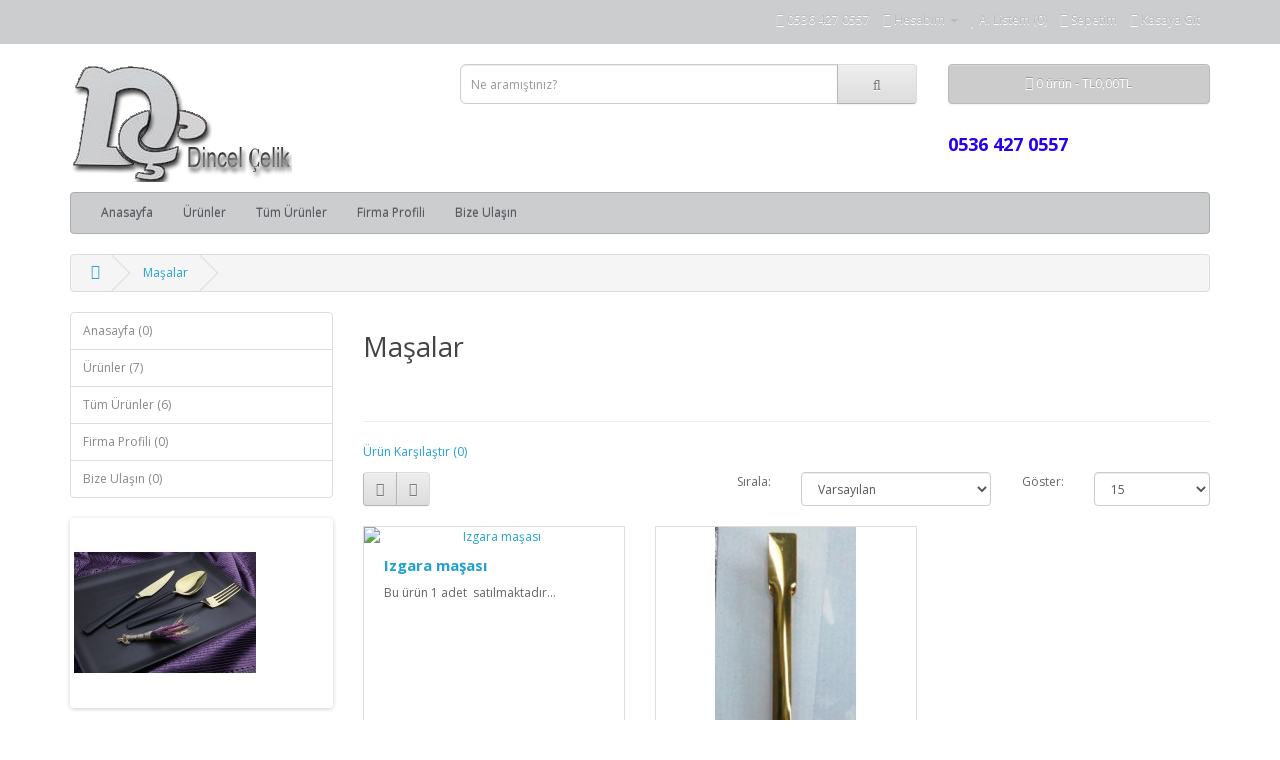

--- FILE ---
content_type: text/html; charset=utf-8
request_url: http://dincelcelik.com/masalar
body_size: 4578
content:
<!DOCTYPE html>
<!--[if IE]><![endif]-->
<!--[if IE 8 ]><html dir="ltr" lang="tr" class="ie8"><![endif]-->
<!--[if IE 9 ]><html dir="ltr" lang="tr" class="ie9"><![endif]-->
<!--[if (gt IE 9)|!(IE)]><!-->
<html dir="ltr" lang="tr">
<!--<![endif]-->
<head>
<meta charset="UTF-8" />
<meta name="viewport" content="width=device-width, initial-scale=1">
<meta http-equiv="X-UA-Compatible" content="IE=edge">
<title>Maşacı-ızgara ve servis maşaları buz ve şeker maşaları</title>
<base href="https://dincelcelik.com/" />
<meta name="description" content="Maşalar-ızgara ve servis maşaları buz ve şeker maşaları" />
<meta name="keywords" content= "Maşacı-ızgara maşası, pasta maşası, makarna maşası, salata maşası, turşu maşası, buz ve şeker maşaları" />
<script src="catalog/view/javascript/jquery/jquery-2.1.1.min.js" type="text/javascript"></script>
<link href="catalog/view/javascript/bootstrap/css/bootstrap.min.css" rel="stylesheet" media="screen" />
<script src="catalog/view/javascript/bootstrap/js/bootstrap.min.js" type="text/javascript"></script>
<link href="catalog/view/javascript/font-awesome/css/font-awesome.min.css" rel="stylesheet" type="text/css" />
<link href="//fonts.googleapis.com/css?family=Open+Sans:400,400i,300,700" rel="stylesheet" type="text/css" />
<link href="catalog/view/theme/default/stylesheet/stylesheet.css" rel="stylesheet">
<link href="catalog/view/javascript/jquery/owl-carousel/owl.carousel.css" type="text/css" rel="stylesheet" media="screen" />
<link href="catalog/view/javascript/jquery/owl-carousel/owl.transitions.css" type="text/css" rel="stylesheet" media="screen" />
<script src="catalog/view/javascript/common.js" type="text/javascript"></script>
<link href="https://dincelcelik.com/masalar" rel="canonical" />
<link href="https://dincelcelik.com/image/catalog/ikon.png" rel="icon" />
<script src="catalog/view/javascript/jquery/owl-carousel/owl.carousel.min.js" type="text/javascript"></script>
</head>
<body class="product-category-33">
<nav id="top">
  <div class="container">
            <div id="top-links" class="nav pull-right">
      <ul class="list-inline">
        <li><a href="https://dincelcelik.com/index.php?route=information/contact"><i class="fa fa-phone"></i></a> <span class="hidden-xs hidden-sm hidden-md">0536 427 0557</span></li>
        <li class="dropdown"><a href="https://dincelcelik.com/index.php?route=account/account" title="Hesabım" class="dropdown-toggle" data-toggle="dropdown"><i class="fa fa-user"></i> <span class="hidden-xs hidden-sm hidden-md">Hesabım</span> <span class="caret"></span></a>
          <ul class="dropdown-menu dropdown-menu-right">
                        <li><a href="https://dincelcelik.com/index.php?route=account/register">Kayıt Ol</a></li>
            <li><a href="https://dincelcelik.com/index.php?route=account/login">Oturum Aç</a></li>
                      </ul>
        </li>
        <li><a href="https://dincelcelik.com/index.php?route=account/wishlist" id="wishlist-total" title="A. Listem (0)"><i class="fa fa-heart"></i> <span class="hidden-xs hidden-sm hidden-md">A. Listem (0)</span></a></li>
        <li><a href="https://dincelcelik.com/index.php?route=checkout/cart" title="Sepetim"><i class="fa fa-shopping-cart"></i> <span class="hidden-xs hidden-sm hidden-md">Sepetim</span></a></li>
        <li><a href="https://dincelcelik.com/index.php?route=checkout/checkout" title="Kasaya Git"><i class="fa fa-share"></i> <span class="hidden-xs hidden-sm hidden-md">Kasaya Git</span></a></li>
      </ul>
    </div>
  </div>
</nav>
<header>
  <div class="container">
    <div class="row">
      <div class="col-sm-4">
        <div id="logo">
                    <a href="https://dincelcelik.com/index.php?route=common/home"><img src="https://dincelcelik.com/image/catalog/dincel-logo2.png" title="Dinçel Çelik" alt="Dinçel Çelik" class="img-responsive" /></a>
                  </div>
      </div>
      <div class="col-sm-5"><div id="search" class="input-group">
  <input type="text" name="search" value="" placeholder="Ne aramıştınız?" class="form-control input-lg" />
  <span class="input-group-btn">
    <button type="button" class="btn btn-default btn-lg"><i class="fa fa-search"></i></button>
  </span>
</div>      </div>
      <div class="col-sm-3"><div id="cart" class="btn-group btn-block">
  <button type="button" data-toggle="dropdown" data-loading-text="Yükleniyor..." class="btn btn-inverse btn-block btn-lg dropdown-toggle"><i class="fa fa-shopping-cart"></i> <span id="cart-total">0 ürün - TL0,00TL</span></button>
  <ul class="dropdown-menu pull-right">
        <li>
      <p class="text-center">Sipriş sepetiniz boş!</p>
    </li>
      </ul>
</div>
	  
	  
	   <br>	   <br>
			 
			 
 
 			 
	 <font size="4"><strong><script>
var text="0536 427 0557 "
var speed=24 // SPEED OF FADE
if (document.all||document.getElementById){
document.write('<span id="highlight">' + text + '</span>')
var storetext=document.getElementById? document.getElementById("highlight") : document.all.highlight
}
else
document.write(text)
var hex=new Array("00","14","28","3C","50","64","78","8C","A0","B4","C8","DC","F0")
var r=1
var g=1
var b=1
var seq=1
function changetext(){
rainbow="#"+hex[r]+hex[g]+hex[b]
storetext.style.color=rainbow
}
function change(){
if (seq==6){
b--
if (b==0)
seq=1
}
if (seq==5){
r++
if (r==12)
seq=6
}
if (seq==4){
g--
if (g==0)
seq=5
}
if (seq==3){
b++
if (b==12)
seq=4
}
if (seq==2){
r--
if (r==0)
seq=3
}
if (seq==1){
g++
if (g==12)
seq=2
}
changetext()
}
function starteffect(){
if (document.all||document.getElementById)
flash=setInterval("change()",speed)
}
starteffect()
</script></strong></font>





	  
	  </div>
    </div>
  </div>
  
</header>
<div class="container">
  <nav id="menu" class="navbar">
    <div class="navbar-header"><span id="category" class="visible-xs">Kategoriler</span>
      <button type="button" class="btn btn-navbar navbar-toggle" data-toggle="collapse" data-target=".navbar-ex1-collapse"><i class="fa fa-bars"></i></button>
    </div>
    <div class="collapse navbar-collapse navbar-ex1-collapse">
      <ul class="nav navbar-nav">
                        <li><a href="https://dincelcelik.com/index.php">Anasayfa</a></li>
		
                                <li class="dropdown"><a href="https://dincelcelik.com/urunler" class="dropdown-toggle" data-toggle="dropdown">Ürünler</a>
          <div class="dropdown-menu">
            <div class="dropdown-inner">
                            <ul class="list-unstyled">
                                <li><a href="https://dincelcelik.com/urunler/kepce-takimlari">Kepçe Takımları (2)</a></li>
                                <li><a href="https://dincelcelik.com/urunler/kasiklar">Kaşık Takımları (3)</a></li>
                                <li><a href="https://dincelcelik.com/urunler/masalar">Maşalar (2)</a></li>
                              </ul>
                          </div>
            <a href="https://dincelcelik.com/urunler" class="see-all">Tümü Göster Ürünler</a> </div>
        </li>
                                <li><a href="https://dincelcelik.com/dincel-celik-tumurunler">Tüm Ürünler</a></li>
		
                                <li><a href="https://dincelcelik.com//index.php?route=information/information&amp;information_id=4">Firma Profili</a></li>
		
                                <li><a href="https://dincelcelik.com/index.php?route=information/contact">Bize Ulaşın</a></li>
		
                      </ul>
    </div>
  </nav>
</div>
<div class="container">
  <ul class="breadcrumb">
        <li><a href="https://dincelcelik.com/index.php?route=common/home"><i class="fa fa-home"></i></a></li>
        <li><a href="https://dincelcelik.com/masalar">Maşalar</a></li>
      </ul>
  <div class="row"><aside id="column-left" class="col-sm-3 hidden-xs">
    <div class="list-group">
      <a href="https://dincelcelik.com/index.php" class="list-group-item">Anasayfa (0)</a>
        <a href="https://dincelcelik.com/urunler" class="list-group-item">Ürünler (7)</a>
        <a href="https://dincelcelik.com/dincel-celik-tumurunler" class="list-group-item">Tüm Ürünler (6)</a>
        <a href="https://dincelcelik.com//index.php?route=information/information&amp;information_id=4" class="list-group-item">Firma Profili (0)</a>
        <a href="https://dincelcelik.com/index.php?route=information/contact" class="list-group-item">Bize Ulaşın (0)</a>
    </div>
    <div id="banner0" class="owl-carousel">
    <div class="item">
        <img src="https://dincelcelik.com/image/cache/catalog/36 PRÇ GOLD BLACK-182x182.jpg" alt="Dincel Çelik Tüm Ürünler" class="img-responsive" />
      </div>
    <div class="item">
        <img src="https://dincelcelik.com/image/cache/catalog/IMG_20210117_230305_164-182x182.jpg" alt="Dincel Çelik Tüm Ürünler" class="img-responsive" />
      </div>
    <div class="item">
        <img src="https://dincelcelik.com/image/cache/catalog/GOLD-182x182.jpg" alt="Dincel Çelik Tüm Ürünler" class="img-responsive" />
      </div>
    <div class="item">
        <img src="https://dincelcelik.com/image/cache/catalog/TİTAN GOLD BLACK-182x182.jpg" alt="Dincel Çelik Tüm Ürünler" class="img-responsive" />
      </div>
    <div class="item">
        <img src="https://dincelcelik.com/image/cache/catalog/servistk-182x182.jpg" alt="Dincel Çelik Tüm Ürünler" class="img-responsive" />
      </div>
    <div class="item">
        <img src="https://dincelcelik.com/image/cache/catalog/GÜMÜŞ MODEL SEVİS SET-182x182.jpg" alt="Dincel Çelik Tüm Ürünler" class="img-responsive" />
      </div>
  </div>
<script type="text/javascript"><!--
$('#banner0').owlCarousel({
	items: 6,
	autoPlay: 3000,
	singleItem: true,
	navigation: false,
	pagination: false,
	transitionStyle: 'fade'
});
--></script>
  </aside>
                <div id="content" class="col-sm-9">      <h2>Maşalar</h2>
            <div class="row">
                        <div class="col-sm-10"><p><br></p></div>
              </div>
      <hr>
      	  
	  
	  <table border="0" width="100%"><tr><td valign="top" align="left">

 
	  
	  
	  </table>
	  
	  
            <p><a href="https://dincelcelik.com/index.php?route=product/compare" id="compare-total">Ürün Karşılaştır (0)</a></p>
      <div class="row">
        <div class="col-md-4">
          <div class="btn-group hidden-xs">
            <button type="button" id="list-view" class="btn btn-default" data-toggle="tooltip" title="Liste"><i class="fa fa-th-list"></i></button>
            <button type="button" id="grid-view" class="btn btn-default" data-toggle="tooltip" title="Tablo"><i class="fa fa-th"></i></button>
          </div>
        </div>
        <div class="col-md-2 text-right">
          <label class="control-label" for="input-sort">Sırala:</label>
        </div>
        <div class="col-md-3 text-right">
          <select id="input-sort" class="form-control" onchange="location = this.value;">
                                    <option value="https://dincelcelik.com/masalar?sort=p.sort_order&amp;order=ASC" selected="selected">Varsayılan</option>
                                                <option value="https://dincelcelik.com/masalar?sort=pd.name&amp;order=ASC">Ürün Adı (A - Z)</option>
                                                <option value="https://dincelcelik.com/masalar?sort=pd.name&amp;order=DESC">Ürün Adı (Z - A)</option>
                                                <option value="https://dincelcelik.com/masalar?sort=p.price&amp;order=ASC">Ucuzdan &gt; Pahalıya</option>
                                                <option value="https://dincelcelik.com/masalar?sort=p.price&amp;order=DESC">Pahalıdan &gt; Ucuza</option>
                                                <option value="https://dincelcelik.com/masalar?sort=p.model&amp;order=ASC">Ürün Kodu (A - Z)</option>
                                                <option value="https://dincelcelik.com/masalar?sort=p.model&amp;order=DESC">Ürün Kodu (Z - A)</option>
                                  </select>
        </div>
        <div class="col-md-1 text-right">
          <label class="control-label" for="input-limit">Göster:</label>
        </div>
        <div class="col-md-2 text-right">
          <select id="input-limit" class="form-control" onchange="location = this.value;">
                                    <option value="https://dincelcelik.com/masalar?limit=15" selected="selected">15</option>
                                                <option value="https://dincelcelik.com/masalar?limit=25">25</option>
                                                <option value="https://dincelcelik.com/masalar?limit=50">50</option>
                                                <option value="https://dincelcelik.com/masalar?limit=75">75</option>
                                                <option value="https://dincelcelik.com/masalar?limit=100">100</option>
                                  </select>
        </div>
      </div>
      <br />
      <div class="row">
                <div class="product-layout product-list col-xs-12">
          <div class="product-thumb">
            <div class="image"><a href="https://dincelcelik.com/masalar/izgara-masasi53"><img src="" alt="Izgara maşası" title="Izgara maşası" class="img-responsive" /></a></div>
            <div>
              <div class="caption">
                <h4><a href="https://dincelcelik.com/masalar/izgara-masasi53">Izgara maşası</a></h4>
                <p>Bu ürün 1 adet&nbsp; satılmaktadır...</p>
                                              </div>
              <div class="button-group">
                <button type="button" onclick="cart.add('79', '1');"><i class="fa fa-shopping-cart"></i> <span class="hidden-xs hidden-sm hidden-md">Siparişimi Sepete Ekle</span></button>
                <button type="button" data-toggle="tooltip" title="Alışveriş Listeme Ekle" onclick="wishlist.add('79');"><i class="fa fa-heart"></i></button>
                <button type="button" data-toggle="tooltip" title="Karşılaştırma listesine ekle" onclick="compare.add('79');"><i class="fa fa-exchange"></i></button>
              </div>
            </div>
          </div>
        </div>
                <div class="product-layout product-list col-xs-12">
          <div class="product-thumb">
            <div class="image"><a href="https://dincelcelik.com/masalar/seker-masasi56"><img src="https://dincelcelik.com/image/cache/catalog/seker-masasi-228x228.jpg" alt="Şeker maşası" title="Şeker maşası" class="img-responsive" /></a></div>
            <div>
              <div class="caption">
                <h4><a href="https://dincelcelik.com/masalar/seker-masasi56">Şeker maşası</a></h4>
                <p>Bu ürün turşu ve şeker maşası olarak kullanılmaktadır 1 adet&nbsp; satılmaktadır...</p>
                                              </div>
              <div class="button-group">
                <button type="button" onclick="cart.add('82', '1');"><i class="fa fa-shopping-cart"></i> <span class="hidden-xs hidden-sm hidden-md">Siparişimi Sepete Ekle</span></button>
                <button type="button" data-toggle="tooltip" title="Alışveriş Listeme Ekle" onclick="wishlist.add('82');"><i class="fa fa-heart"></i></button>
                <button type="button" data-toggle="tooltip" title="Karşılaştırma listesine ekle" onclick="compare.add('82');"><i class="fa fa-exchange"></i></button>
              </div>
            </div>
          </div>
        </div>
              </div>
      <div class="row">
        <div class="col-sm-6 text-left"></div>
        <div class="col-sm-6 text-right">Gösterilen: 1 ile 2 arası, toplam: 2 (1 Sayfa)</div>
      </div>
                  </div>
    </div>
</div>
<footer>
  <div class="container">
    <div class="row">
            <div class="col-sm-3">
        <h5>Sosyal Medyada Takip Edin!</h5>
        <ul class="list-unstyled">
                 
	 	 
		 <font color="#837F7F">
		<li><a href="https://www.facebook.com/Dincel �elik" target="_blank" title="Facebook" class="fotfacebook" rel="nofollow">  <img src="http://dincelcelik.com/facebooklogo-1.png" width="30" height="30" border="0" /> </a><span>Facebook</span></li>
          <li><a href="http://www.twitter.com" target="_blank" title="Twitter" class="fottwitter" rel="nofollow">  <img src="http://dincelcelik.com/twitterlogo-1.png" width="30" height="30" border="0" /> </a><span>Twitter</span></li>
        <li><a href="https://www.instagram.com/" target="_blank" title="Instagram" class="f2" rel="nofollow">   <img src="http://dincelcelik.com/instagramlogo-1.jpg" width="30" height="30" border="0" />  </a><span>Instagram</span></li>
   
		 
		 
		 
		 
         
        </ul>
      </div>
            <div class="col-sm-3">
        <h5>Müşteri Servisi</h5>
        <ul class="list-unstyled">
		<li><a href="https://dincelcelik.com/hakkimizda">Hakkımızda</a></li>
          <li><a href="https://dincelcelik.com/index.php?route=information/contact">İletişim</a></li>
          <li><a href="https://dincelcelik.com/index.php?route=account/return/add">Ürün İadesi</a></li>
          <li><a href="https://dincelcelik.com/index.php?route=information/sitemap">Site Haritası</a></li> 
        </ul>
      </div>
      <div class="col-sm-3">
        <h5>Ekstralar</h5>
        <ul class="list-unstyled">
          <li><a href="https://dincelcelik.com/index.php?route=product/manufacturer">Markalar</a></li>
          <li><a href="https://dincelcelik.com/index.php?route=account/voucher">Hediye Çeki</a></li>
          <li><a href="https://dincelcelik.com/index.php?route=affiliate/account">Ortaklık Programı</a></li>
          <li><a href="https://dincelcelik.com/index.php?route=product/special">Kampanyalar</a></li>
        </ul>
      </div>
	  
	  
	  

	  
	  
      <div class="col-sm-3">
        <h5>Hesabım</h5>
        <ul class="list-unstyled">
          <li><a href="https://dincelcelik.com/index.php?route=account/account">Hesabım</a></li>
          <li><a href="https://dincelcelik.com/index.php?route=account/order">Siparişlerim</a></li>
          <li><a href="https://dincelcelik.com/index.php?route=account/wishlist">Alışveriş Listem</a></li>
          <li><a href="https://dincelcelik.com/index.php?route=account/newsletter">Bülten Aboneliği</a></li>
        </ul>
      </div>
    </div>
    <hr>
	
	
	<table border="0" width="0" height="20" align="right"><tr><td width="0" align="right">
			  <div id="google_translate_element"></div><script type="text/javascript">
function googleTranslateElementInit() {
  new google.translate.TranslateElement({pageLanguage: 'tr', layout: google.translate.TranslateElement.InlineLayout.SIMPLE}, 'google_translate_element');
}
</script><script type="text/javascript" src="//translate.google.com/translate_a/element.js?cb=googleTranslateElementInit"></script>
	 
 </tr></td> </table>
 
 

    <p>Dinçel Çelik &copy; 2026 - Tüm Hakları Saklıdır.<br />Altyapı: <a href="http://www.opencart.com" target="blank" title="OpenCart">OpenCart</a></p>
  </div>
  
  
  
  
  
  
  
  
  
</footer>

<!--
OpenCart is open source software and you are free to remove the powered by OpenCart if you want, but its generally accepted practise to make a small donation.
Please donate via PayPal to donate@opencart.com
//-->

<!-- Theme created by Welford Media for OpenCart 2.0 www.welfordmedia.co.uk -->

</body></html>